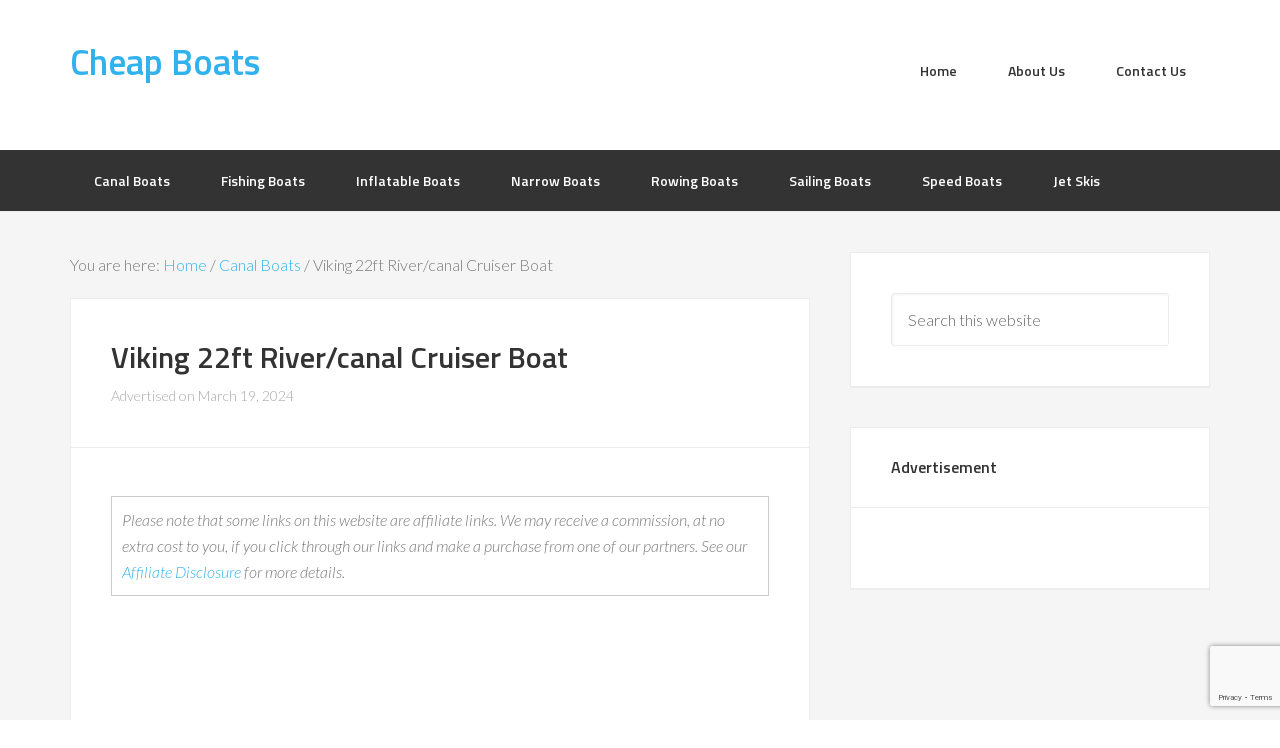

--- FILE ---
content_type: text/html; charset=utf-8
request_url: https://www.google.com/recaptcha/api2/anchor?ar=1&k=6LdTWs8UAAAAAEtFEXYnHCRrDAbXNTvxKhWncM3P&co=aHR0cHM6Ly93d3cuY2hlYXBib2F0cy5vcmcudWs6NDQz&hl=en&v=PoyoqOPhxBO7pBk68S4YbpHZ&size=invisible&anchor-ms=20000&execute-ms=30000&cb=c2eduqqoop7w
body_size: 48943
content:
<!DOCTYPE HTML><html dir="ltr" lang="en"><head><meta http-equiv="Content-Type" content="text/html; charset=UTF-8">
<meta http-equiv="X-UA-Compatible" content="IE=edge">
<title>reCAPTCHA</title>
<style type="text/css">
/* cyrillic-ext */
@font-face {
  font-family: 'Roboto';
  font-style: normal;
  font-weight: 400;
  font-stretch: 100%;
  src: url(//fonts.gstatic.com/s/roboto/v48/KFO7CnqEu92Fr1ME7kSn66aGLdTylUAMa3GUBHMdazTgWw.woff2) format('woff2');
  unicode-range: U+0460-052F, U+1C80-1C8A, U+20B4, U+2DE0-2DFF, U+A640-A69F, U+FE2E-FE2F;
}
/* cyrillic */
@font-face {
  font-family: 'Roboto';
  font-style: normal;
  font-weight: 400;
  font-stretch: 100%;
  src: url(//fonts.gstatic.com/s/roboto/v48/KFO7CnqEu92Fr1ME7kSn66aGLdTylUAMa3iUBHMdazTgWw.woff2) format('woff2');
  unicode-range: U+0301, U+0400-045F, U+0490-0491, U+04B0-04B1, U+2116;
}
/* greek-ext */
@font-face {
  font-family: 'Roboto';
  font-style: normal;
  font-weight: 400;
  font-stretch: 100%;
  src: url(//fonts.gstatic.com/s/roboto/v48/KFO7CnqEu92Fr1ME7kSn66aGLdTylUAMa3CUBHMdazTgWw.woff2) format('woff2');
  unicode-range: U+1F00-1FFF;
}
/* greek */
@font-face {
  font-family: 'Roboto';
  font-style: normal;
  font-weight: 400;
  font-stretch: 100%;
  src: url(//fonts.gstatic.com/s/roboto/v48/KFO7CnqEu92Fr1ME7kSn66aGLdTylUAMa3-UBHMdazTgWw.woff2) format('woff2');
  unicode-range: U+0370-0377, U+037A-037F, U+0384-038A, U+038C, U+038E-03A1, U+03A3-03FF;
}
/* math */
@font-face {
  font-family: 'Roboto';
  font-style: normal;
  font-weight: 400;
  font-stretch: 100%;
  src: url(//fonts.gstatic.com/s/roboto/v48/KFO7CnqEu92Fr1ME7kSn66aGLdTylUAMawCUBHMdazTgWw.woff2) format('woff2');
  unicode-range: U+0302-0303, U+0305, U+0307-0308, U+0310, U+0312, U+0315, U+031A, U+0326-0327, U+032C, U+032F-0330, U+0332-0333, U+0338, U+033A, U+0346, U+034D, U+0391-03A1, U+03A3-03A9, U+03B1-03C9, U+03D1, U+03D5-03D6, U+03F0-03F1, U+03F4-03F5, U+2016-2017, U+2034-2038, U+203C, U+2040, U+2043, U+2047, U+2050, U+2057, U+205F, U+2070-2071, U+2074-208E, U+2090-209C, U+20D0-20DC, U+20E1, U+20E5-20EF, U+2100-2112, U+2114-2115, U+2117-2121, U+2123-214F, U+2190, U+2192, U+2194-21AE, U+21B0-21E5, U+21F1-21F2, U+21F4-2211, U+2213-2214, U+2216-22FF, U+2308-230B, U+2310, U+2319, U+231C-2321, U+2336-237A, U+237C, U+2395, U+239B-23B7, U+23D0, U+23DC-23E1, U+2474-2475, U+25AF, U+25B3, U+25B7, U+25BD, U+25C1, U+25CA, U+25CC, U+25FB, U+266D-266F, U+27C0-27FF, U+2900-2AFF, U+2B0E-2B11, U+2B30-2B4C, U+2BFE, U+3030, U+FF5B, U+FF5D, U+1D400-1D7FF, U+1EE00-1EEFF;
}
/* symbols */
@font-face {
  font-family: 'Roboto';
  font-style: normal;
  font-weight: 400;
  font-stretch: 100%;
  src: url(//fonts.gstatic.com/s/roboto/v48/KFO7CnqEu92Fr1ME7kSn66aGLdTylUAMaxKUBHMdazTgWw.woff2) format('woff2');
  unicode-range: U+0001-000C, U+000E-001F, U+007F-009F, U+20DD-20E0, U+20E2-20E4, U+2150-218F, U+2190, U+2192, U+2194-2199, U+21AF, U+21E6-21F0, U+21F3, U+2218-2219, U+2299, U+22C4-22C6, U+2300-243F, U+2440-244A, U+2460-24FF, U+25A0-27BF, U+2800-28FF, U+2921-2922, U+2981, U+29BF, U+29EB, U+2B00-2BFF, U+4DC0-4DFF, U+FFF9-FFFB, U+10140-1018E, U+10190-1019C, U+101A0, U+101D0-101FD, U+102E0-102FB, U+10E60-10E7E, U+1D2C0-1D2D3, U+1D2E0-1D37F, U+1F000-1F0FF, U+1F100-1F1AD, U+1F1E6-1F1FF, U+1F30D-1F30F, U+1F315, U+1F31C, U+1F31E, U+1F320-1F32C, U+1F336, U+1F378, U+1F37D, U+1F382, U+1F393-1F39F, U+1F3A7-1F3A8, U+1F3AC-1F3AF, U+1F3C2, U+1F3C4-1F3C6, U+1F3CA-1F3CE, U+1F3D4-1F3E0, U+1F3ED, U+1F3F1-1F3F3, U+1F3F5-1F3F7, U+1F408, U+1F415, U+1F41F, U+1F426, U+1F43F, U+1F441-1F442, U+1F444, U+1F446-1F449, U+1F44C-1F44E, U+1F453, U+1F46A, U+1F47D, U+1F4A3, U+1F4B0, U+1F4B3, U+1F4B9, U+1F4BB, U+1F4BF, U+1F4C8-1F4CB, U+1F4D6, U+1F4DA, U+1F4DF, U+1F4E3-1F4E6, U+1F4EA-1F4ED, U+1F4F7, U+1F4F9-1F4FB, U+1F4FD-1F4FE, U+1F503, U+1F507-1F50B, U+1F50D, U+1F512-1F513, U+1F53E-1F54A, U+1F54F-1F5FA, U+1F610, U+1F650-1F67F, U+1F687, U+1F68D, U+1F691, U+1F694, U+1F698, U+1F6AD, U+1F6B2, U+1F6B9-1F6BA, U+1F6BC, U+1F6C6-1F6CF, U+1F6D3-1F6D7, U+1F6E0-1F6EA, U+1F6F0-1F6F3, U+1F6F7-1F6FC, U+1F700-1F7FF, U+1F800-1F80B, U+1F810-1F847, U+1F850-1F859, U+1F860-1F887, U+1F890-1F8AD, U+1F8B0-1F8BB, U+1F8C0-1F8C1, U+1F900-1F90B, U+1F93B, U+1F946, U+1F984, U+1F996, U+1F9E9, U+1FA00-1FA6F, U+1FA70-1FA7C, U+1FA80-1FA89, U+1FA8F-1FAC6, U+1FACE-1FADC, U+1FADF-1FAE9, U+1FAF0-1FAF8, U+1FB00-1FBFF;
}
/* vietnamese */
@font-face {
  font-family: 'Roboto';
  font-style: normal;
  font-weight: 400;
  font-stretch: 100%;
  src: url(//fonts.gstatic.com/s/roboto/v48/KFO7CnqEu92Fr1ME7kSn66aGLdTylUAMa3OUBHMdazTgWw.woff2) format('woff2');
  unicode-range: U+0102-0103, U+0110-0111, U+0128-0129, U+0168-0169, U+01A0-01A1, U+01AF-01B0, U+0300-0301, U+0303-0304, U+0308-0309, U+0323, U+0329, U+1EA0-1EF9, U+20AB;
}
/* latin-ext */
@font-face {
  font-family: 'Roboto';
  font-style: normal;
  font-weight: 400;
  font-stretch: 100%;
  src: url(//fonts.gstatic.com/s/roboto/v48/KFO7CnqEu92Fr1ME7kSn66aGLdTylUAMa3KUBHMdazTgWw.woff2) format('woff2');
  unicode-range: U+0100-02BA, U+02BD-02C5, U+02C7-02CC, U+02CE-02D7, U+02DD-02FF, U+0304, U+0308, U+0329, U+1D00-1DBF, U+1E00-1E9F, U+1EF2-1EFF, U+2020, U+20A0-20AB, U+20AD-20C0, U+2113, U+2C60-2C7F, U+A720-A7FF;
}
/* latin */
@font-face {
  font-family: 'Roboto';
  font-style: normal;
  font-weight: 400;
  font-stretch: 100%;
  src: url(//fonts.gstatic.com/s/roboto/v48/KFO7CnqEu92Fr1ME7kSn66aGLdTylUAMa3yUBHMdazQ.woff2) format('woff2');
  unicode-range: U+0000-00FF, U+0131, U+0152-0153, U+02BB-02BC, U+02C6, U+02DA, U+02DC, U+0304, U+0308, U+0329, U+2000-206F, U+20AC, U+2122, U+2191, U+2193, U+2212, U+2215, U+FEFF, U+FFFD;
}
/* cyrillic-ext */
@font-face {
  font-family: 'Roboto';
  font-style: normal;
  font-weight: 500;
  font-stretch: 100%;
  src: url(//fonts.gstatic.com/s/roboto/v48/KFO7CnqEu92Fr1ME7kSn66aGLdTylUAMa3GUBHMdazTgWw.woff2) format('woff2');
  unicode-range: U+0460-052F, U+1C80-1C8A, U+20B4, U+2DE0-2DFF, U+A640-A69F, U+FE2E-FE2F;
}
/* cyrillic */
@font-face {
  font-family: 'Roboto';
  font-style: normal;
  font-weight: 500;
  font-stretch: 100%;
  src: url(//fonts.gstatic.com/s/roboto/v48/KFO7CnqEu92Fr1ME7kSn66aGLdTylUAMa3iUBHMdazTgWw.woff2) format('woff2');
  unicode-range: U+0301, U+0400-045F, U+0490-0491, U+04B0-04B1, U+2116;
}
/* greek-ext */
@font-face {
  font-family: 'Roboto';
  font-style: normal;
  font-weight: 500;
  font-stretch: 100%;
  src: url(//fonts.gstatic.com/s/roboto/v48/KFO7CnqEu92Fr1ME7kSn66aGLdTylUAMa3CUBHMdazTgWw.woff2) format('woff2');
  unicode-range: U+1F00-1FFF;
}
/* greek */
@font-face {
  font-family: 'Roboto';
  font-style: normal;
  font-weight: 500;
  font-stretch: 100%;
  src: url(//fonts.gstatic.com/s/roboto/v48/KFO7CnqEu92Fr1ME7kSn66aGLdTylUAMa3-UBHMdazTgWw.woff2) format('woff2');
  unicode-range: U+0370-0377, U+037A-037F, U+0384-038A, U+038C, U+038E-03A1, U+03A3-03FF;
}
/* math */
@font-face {
  font-family: 'Roboto';
  font-style: normal;
  font-weight: 500;
  font-stretch: 100%;
  src: url(//fonts.gstatic.com/s/roboto/v48/KFO7CnqEu92Fr1ME7kSn66aGLdTylUAMawCUBHMdazTgWw.woff2) format('woff2');
  unicode-range: U+0302-0303, U+0305, U+0307-0308, U+0310, U+0312, U+0315, U+031A, U+0326-0327, U+032C, U+032F-0330, U+0332-0333, U+0338, U+033A, U+0346, U+034D, U+0391-03A1, U+03A3-03A9, U+03B1-03C9, U+03D1, U+03D5-03D6, U+03F0-03F1, U+03F4-03F5, U+2016-2017, U+2034-2038, U+203C, U+2040, U+2043, U+2047, U+2050, U+2057, U+205F, U+2070-2071, U+2074-208E, U+2090-209C, U+20D0-20DC, U+20E1, U+20E5-20EF, U+2100-2112, U+2114-2115, U+2117-2121, U+2123-214F, U+2190, U+2192, U+2194-21AE, U+21B0-21E5, U+21F1-21F2, U+21F4-2211, U+2213-2214, U+2216-22FF, U+2308-230B, U+2310, U+2319, U+231C-2321, U+2336-237A, U+237C, U+2395, U+239B-23B7, U+23D0, U+23DC-23E1, U+2474-2475, U+25AF, U+25B3, U+25B7, U+25BD, U+25C1, U+25CA, U+25CC, U+25FB, U+266D-266F, U+27C0-27FF, U+2900-2AFF, U+2B0E-2B11, U+2B30-2B4C, U+2BFE, U+3030, U+FF5B, U+FF5D, U+1D400-1D7FF, U+1EE00-1EEFF;
}
/* symbols */
@font-face {
  font-family: 'Roboto';
  font-style: normal;
  font-weight: 500;
  font-stretch: 100%;
  src: url(//fonts.gstatic.com/s/roboto/v48/KFO7CnqEu92Fr1ME7kSn66aGLdTylUAMaxKUBHMdazTgWw.woff2) format('woff2');
  unicode-range: U+0001-000C, U+000E-001F, U+007F-009F, U+20DD-20E0, U+20E2-20E4, U+2150-218F, U+2190, U+2192, U+2194-2199, U+21AF, U+21E6-21F0, U+21F3, U+2218-2219, U+2299, U+22C4-22C6, U+2300-243F, U+2440-244A, U+2460-24FF, U+25A0-27BF, U+2800-28FF, U+2921-2922, U+2981, U+29BF, U+29EB, U+2B00-2BFF, U+4DC0-4DFF, U+FFF9-FFFB, U+10140-1018E, U+10190-1019C, U+101A0, U+101D0-101FD, U+102E0-102FB, U+10E60-10E7E, U+1D2C0-1D2D3, U+1D2E0-1D37F, U+1F000-1F0FF, U+1F100-1F1AD, U+1F1E6-1F1FF, U+1F30D-1F30F, U+1F315, U+1F31C, U+1F31E, U+1F320-1F32C, U+1F336, U+1F378, U+1F37D, U+1F382, U+1F393-1F39F, U+1F3A7-1F3A8, U+1F3AC-1F3AF, U+1F3C2, U+1F3C4-1F3C6, U+1F3CA-1F3CE, U+1F3D4-1F3E0, U+1F3ED, U+1F3F1-1F3F3, U+1F3F5-1F3F7, U+1F408, U+1F415, U+1F41F, U+1F426, U+1F43F, U+1F441-1F442, U+1F444, U+1F446-1F449, U+1F44C-1F44E, U+1F453, U+1F46A, U+1F47D, U+1F4A3, U+1F4B0, U+1F4B3, U+1F4B9, U+1F4BB, U+1F4BF, U+1F4C8-1F4CB, U+1F4D6, U+1F4DA, U+1F4DF, U+1F4E3-1F4E6, U+1F4EA-1F4ED, U+1F4F7, U+1F4F9-1F4FB, U+1F4FD-1F4FE, U+1F503, U+1F507-1F50B, U+1F50D, U+1F512-1F513, U+1F53E-1F54A, U+1F54F-1F5FA, U+1F610, U+1F650-1F67F, U+1F687, U+1F68D, U+1F691, U+1F694, U+1F698, U+1F6AD, U+1F6B2, U+1F6B9-1F6BA, U+1F6BC, U+1F6C6-1F6CF, U+1F6D3-1F6D7, U+1F6E0-1F6EA, U+1F6F0-1F6F3, U+1F6F7-1F6FC, U+1F700-1F7FF, U+1F800-1F80B, U+1F810-1F847, U+1F850-1F859, U+1F860-1F887, U+1F890-1F8AD, U+1F8B0-1F8BB, U+1F8C0-1F8C1, U+1F900-1F90B, U+1F93B, U+1F946, U+1F984, U+1F996, U+1F9E9, U+1FA00-1FA6F, U+1FA70-1FA7C, U+1FA80-1FA89, U+1FA8F-1FAC6, U+1FACE-1FADC, U+1FADF-1FAE9, U+1FAF0-1FAF8, U+1FB00-1FBFF;
}
/* vietnamese */
@font-face {
  font-family: 'Roboto';
  font-style: normal;
  font-weight: 500;
  font-stretch: 100%;
  src: url(//fonts.gstatic.com/s/roboto/v48/KFO7CnqEu92Fr1ME7kSn66aGLdTylUAMa3OUBHMdazTgWw.woff2) format('woff2');
  unicode-range: U+0102-0103, U+0110-0111, U+0128-0129, U+0168-0169, U+01A0-01A1, U+01AF-01B0, U+0300-0301, U+0303-0304, U+0308-0309, U+0323, U+0329, U+1EA0-1EF9, U+20AB;
}
/* latin-ext */
@font-face {
  font-family: 'Roboto';
  font-style: normal;
  font-weight: 500;
  font-stretch: 100%;
  src: url(//fonts.gstatic.com/s/roboto/v48/KFO7CnqEu92Fr1ME7kSn66aGLdTylUAMa3KUBHMdazTgWw.woff2) format('woff2');
  unicode-range: U+0100-02BA, U+02BD-02C5, U+02C7-02CC, U+02CE-02D7, U+02DD-02FF, U+0304, U+0308, U+0329, U+1D00-1DBF, U+1E00-1E9F, U+1EF2-1EFF, U+2020, U+20A0-20AB, U+20AD-20C0, U+2113, U+2C60-2C7F, U+A720-A7FF;
}
/* latin */
@font-face {
  font-family: 'Roboto';
  font-style: normal;
  font-weight: 500;
  font-stretch: 100%;
  src: url(//fonts.gstatic.com/s/roboto/v48/KFO7CnqEu92Fr1ME7kSn66aGLdTylUAMa3yUBHMdazQ.woff2) format('woff2');
  unicode-range: U+0000-00FF, U+0131, U+0152-0153, U+02BB-02BC, U+02C6, U+02DA, U+02DC, U+0304, U+0308, U+0329, U+2000-206F, U+20AC, U+2122, U+2191, U+2193, U+2212, U+2215, U+FEFF, U+FFFD;
}
/* cyrillic-ext */
@font-face {
  font-family: 'Roboto';
  font-style: normal;
  font-weight: 900;
  font-stretch: 100%;
  src: url(//fonts.gstatic.com/s/roboto/v48/KFO7CnqEu92Fr1ME7kSn66aGLdTylUAMa3GUBHMdazTgWw.woff2) format('woff2');
  unicode-range: U+0460-052F, U+1C80-1C8A, U+20B4, U+2DE0-2DFF, U+A640-A69F, U+FE2E-FE2F;
}
/* cyrillic */
@font-face {
  font-family: 'Roboto';
  font-style: normal;
  font-weight: 900;
  font-stretch: 100%;
  src: url(//fonts.gstatic.com/s/roboto/v48/KFO7CnqEu92Fr1ME7kSn66aGLdTylUAMa3iUBHMdazTgWw.woff2) format('woff2');
  unicode-range: U+0301, U+0400-045F, U+0490-0491, U+04B0-04B1, U+2116;
}
/* greek-ext */
@font-face {
  font-family: 'Roboto';
  font-style: normal;
  font-weight: 900;
  font-stretch: 100%;
  src: url(//fonts.gstatic.com/s/roboto/v48/KFO7CnqEu92Fr1ME7kSn66aGLdTylUAMa3CUBHMdazTgWw.woff2) format('woff2');
  unicode-range: U+1F00-1FFF;
}
/* greek */
@font-face {
  font-family: 'Roboto';
  font-style: normal;
  font-weight: 900;
  font-stretch: 100%;
  src: url(//fonts.gstatic.com/s/roboto/v48/KFO7CnqEu92Fr1ME7kSn66aGLdTylUAMa3-UBHMdazTgWw.woff2) format('woff2');
  unicode-range: U+0370-0377, U+037A-037F, U+0384-038A, U+038C, U+038E-03A1, U+03A3-03FF;
}
/* math */
@font-face {
  font-family: 'Roboto';
  font-style: normal;
  font-weight: 900;
  font-stretch: 100%;
  src: url(//fonts.gstatic.com/s/roboto/v48/KFO7CnqEu92Fr1ME7kSn66aGLdTylUAMawCUBHMdazTgWw.woff2) format('woff2');
  unicode-range: U+0302-0303, U+0305, U+0307-0308, U+0310, U+0312, U+0315, U+031A, U+0326-0327, U+032C, U+032F-0330, U+0332-0333, U+0338, U+033A, U+0346, U+034D, U+0391-03A1, U+03A3-03A9, U+03B1-03C9, U+03D1, U+03D5-03D6, U+03F0-03F1, U+03F4-03F5, U+2016-2017, U+2034-2038, U+203C, U+2040, U+2043, U+2047, U+2050, U+2057, U+205F, U+2070-2071, U+2074-208E, U+2090-209C, U+20D0-20DC, U+20E1, U+20E5-20EF, U+2100-2112, U+2114-2115, U+2117-2121, U+2123-214F, U+2190, U+2192, U+2194-21AE, U+21B0-21E5, U+21F1-21F2, U+21F4-2211, U+2213-2214, U+2216-22FF, U+2308-230B, U+2310, U+2319, U+231C-2321, U+2336-237A, U+237C, U+2395, U+239B-23B7, U+23D0, U+23DC-23E1, U+2474-2475, U+25AF, U+25B3, U+25B7, U+25BD, U+25C1, U+25CA, U+25CC, U+25FB, U+266D-266F, U+27C0-27FF, U+2900-2AFF, U+2B0E-2B11, U+2B30-2B4C, U+2BFE, U+3030, U+FF5B, U+FF5D, U+1D400-1D7FF, U+1EE00-1EEFF;
}
/* symbols */
@font-face {
  font-family: 'Roboto';
  font-style: normal;
  font-weight: 900;
  font-stretch: 100%;
  src: url(//fonts.gstatic.com/s/roboto/v48/KFO7CnqEu92Fr1ME7kSn66aGLdTylUAMaxKUBHMdazTgWw.woff2) format('woff2');
  unicode-range: U+0001-000C, U+000E-001F, U+007F-009F, U+20DD-20E0, U+20E2-20E4, U+2150-218F, U+2190, U+2192, U+2194-2199, U+21AF, U+21E6-21F0, U+21F3, U+2218-2219, U+2299, U+22C4-22C6, U+2300-243F, U+2440-244A, U+2460-24FF, U+25A0-27BF, U+2800-28FF, U+2921-2922, U+2981, U+29BF, U+29EB, U+2B00-2BFF, U+4DC0-4DFF, U+FFF9-FFFB, U+10140-1018E, U+10190-1019C, U+101A0, U+101D0-101FD, U+102E0-102FB, U+10E60-10E7E, U+1D2C0-1D2D3, U+1D2E0-1D37F, U+1F000-1F0FF, U+1F100-1F1AD, U+1F1E6-1F1FF, U+1F30D-1F30F, U+1F315, U+1F31C, U+1F31E, U+1F320-1F32C, U+1F336, U+1F378, U+1F37D, U+1F382, U+1F393-1F39F, U+1F3A7-1F3A8, U+1F3AC-1F3AF, U+1F3C2, U+1F3C4-1F3C6, U+1F3CA-1F3CE, U+1F3D4-1F3E0, U+1F3ED, U+1F3F1-1F3F3, U+1F3F5-1F3F7, U+1F408, U+1F415, U+1F41F, U+1F426, U+1F43F, U+1F441-1F442, U+1F444, U+1F446-1F449, U+1F44C-1F44E, U+1F453, U+1F46A, U+1F47D, U+1F4A3, U+1F4B0, U+1F4B3, U+1F4B9, U+1F4BB, U+1F4BF, U+1F4C8-1F4CB, U+1F4D6, U+1F4DA, U+1F4DF, U+1F4E3-1F4E6, U+1F4EA-1F4ED, U+1F4F7, U+1F4F9-1F4FB, U+1F4FD-1F4FE, U+1F503, U+1F507-1F50B, U+1F50D, U+1F512-1F513, U+1F53E-1F54A, U+1F54F-1F5FA, U+1F610, U+1F650-1F67F, U+1F687, U+1F68D, U+1F691, U+1F694, U+1F698, U+1F6AD, U+1F6B2, U+1F6B9-1F6BA, U+1F6BC, U+1F6C6-1F6CF, U+1F6D3-1F6D7, U+1F6E0-1F6EA, U+1F6F0-1F6F3, U+1F6F7-1F6FC, U+1F700-1F7FF, U+1F800-1F80B, U+1F810-1F847, U+1F850-1F859, U+1F860-1F887, U+1F890-1F8AD, U+1F8B0-1F8BB, U+1F8C0-1F8C1, U+1F900-1F90B, U+1F93B, U+1F946, U+1F984, U+1F996, U+1F9E9, U+1FA00-1FA6F, U+1FA70-1FA7C, U+1FA80-1FA89, U+1FA8F-1FAC6, U+1FACE-1FADC, U+1FADF-1FAE9, U+1FAF0-1FAF8, U+1FB00-1FBFF;
}
/* vietnamese */
@font-face {
  font-family: 'Roboto';
  font-style: normal;
  font-weight: 900;
  font-stretch: 100%;
  src: url(//fonts.gstatic.com/s/roboto/v48/KFO7CnqEu92Fr1ME7kSn66aGLdTylUAMa3OUBHMdazTgWw.woff2) format('woff2');
  unicode-range: U+0102-0103, U+0110-0111, U+0128-0129, U+0168-0169, U+01A0-01A1, U+01AF-01B0, U+0300-0301, U+0303-0304, U+0308-0309, U+0323, U+0329, U+1EA0-1EF9, U+20AB;
}
/* latin-ext */
@font-face {
  font-family: 'Roboto';
  font-style: normal;
  font-weight: 900;
  font-stretch: 100%;
  src: url(//fonts.gstatic.com/s/roboto/v48/KFO7CnqEu92Fr1ME7kSn66aGLdTylUAMa3KUBHMdazTgWw.woff2) format('woff2');
  unicode-range: U+0100-02BA, U+02BD-02C5, U+02C7-02CC, U+02CE-02D7, U+02DD-02FF, U+0304, U+0308, U+0329, U+1D00-1DBF, U+1E00-1E9F, U+1EF2-1EFF, U+2020, U+20A0-20AB, U+20AD-20C0, U+2113, U+2C60-2C7F, U+A720-A7FF;
}
/* latin */
@font-face {
  font-family: 'Roboto';
  font-style: normal;
  font-weight: 900;
  font-stretch: 100%;
  src: url(//fonts.gstatic.com/s/roboto/v48/KFO7CnqEu92Fr1ME7kSn66aGLdTylUAMa3yUBHMdazQ.woff2) format('woff2');
  unicode-range: U+0000-00FF, U+0131, U+0152-0153, U+02BB-02BC, U+02C6, U+02DA, U+02DC, U+0304, U+0308, U+0329, U+2000-206F, U+20AC, U+2122, U+2191, U+2193, U+2212, U+2215, U+FEFF, U+FFFD;
}

</style>
<link rel="stylesheet" type="text/css" href="https://www.gstatic.com/recaptcha/releases/PoyoqOPhxBO7pBk68S4YbpHZ/styles__ltr.css">
<script nonce="HqYWPHZvyWfvtzNhA2crkw" type="text/javascript">window['__recaptcha_api'] = 'https://www.google.com/recaptcha/api2/';</script>
<script type="text/javascript" src="https://www.gstatic.com/recaptcha/releases/PoyoqOPhxBO7pBk68S4YbpHZ/recaptcha__en.js" nonce="HqYWPHZvyWfvtzNhA2crkw">
      
    </script></head>
<body><div id="rc-anchor-alert" class="rc-anchor-alert"></div>
<input type="hidden" id="recaptcha-token" value="[base64]">
<script type="text/javascript" nonce="HqYWPHZvyWfvtzNhA2crkw">
      recaptcha.anchor.Main.init("[\x22ainput\x22,[\x22bgdata\x22,\x22\x22,\[base64]/[base64]/MjU1Ong/[base64]/[base64]/[base64]/[base64]/[base64]/[base64]/[base64]/[base64]/[base64]/[base64]/[base64]/[base64]/[base64]/[base64]/[base64]\\u003d\x22,\[base64]\\u003d\x22,\x22w4/ChhXDuFIXMsO/wr15VsO/w7XDksKpwqtoAX0DwqjClMOWbj5mVjHCthQfY8OgYcKcKVJ5w7rDswjDucK4fcOaYMKnNcOwWsKMJ8OVwq1JwpxeGgDDgA0zKGnDsRHDvgE2wo8uASZtRTU/DxfCvsKgQMOPCsKvw4zDoS/CribDrMOKwqDDl2xEw4PCq8O7w4QKJMKeZsOFwo/CoDzCph7DhD80dMK1YGTDpw5/JsKiw6kSw5dIecK6Uwggw5rClgF1byc3w4PDhsK+Hy/ChsOawrzDi8OMw7U3G1ZDwoLCvMKyw6ZeP8KDw5DDk8KEJ8KCw5jCocK2wo/[base64]/CpcKXU8ODb8OtDcOQKjkpwqIHw7VxB8OBwosfXBvDjMKKFMKOaSrCv8O8wpzDqgrCrcK4w54Dwoo0wqACw4bCsxE7PsKpTm1iDsKcw6xqESgFwoPCiynCsyVBw4PDsFfDvW/CqFNVw4ERwrzDs1RvNm7Dm0fCgcK5w5VLw6NlP8K0w5TDl1jDlcONwo9/[base64]/CrMKdP1gJwonCp8KCGsKKd8KqwpbCssOaw4pnWWswf8OIRRtJBUQjw5vCisKreGxpVnN1IcK9wpxpw6l8w5YAwpw/w6PClXoqBcOrw7QdVMOfwq/DmAI+w5XDl3jCi8Kmd0rCi8OAVTg+w5Ruw51fw4paV8KQRcOnK2HCr8O5H8KaZTIVacORwrY5w49bL8OsWUApwpXColYyCcKRLEvDmmzDsMKdw7nCqHldbMKXH8K9KCrDrcOSPSzCr8ObX1LCn8KNSUDDosKcKz7CvBfDlyDCjQvDnVPDvCEhwoXCssO/RcKyw5AjwoRuwrLCvMKBLWtJIRxZwoPDhMKMw4YcwobCiEjCgBEOAlrCisK4ZADDt8KeBlzDu8Kma0vDkQnDtMOWBSnClxnDpMKOwodufMOyPE9pw7NdwovCjcKWw6Z2Czgmw6HDrsKmCcOVwprDpsOmw7t3wr8vLRR3Mh/[base64]/Di8OmwrpswpjDhcKDw5ktesO6wpvDtmIRScKHMsOYHxgLw5J0bRPDo8KnWsKTw7U9esKORkrDt2LCgMKUwqzCp8KZwpd7OMKcAMO6wqTDnsKEw6x/w6vDkCDCncKUwokUYA5hGTgowqfCpcK3W8OYQMKOCy3CuwLCg8Kgw50mwpYrJMO0eztBw7vCosKuZXBlXxvCp8KtR2fDk0ZlcsO+PsKFIw4kwrLDtsO3woHDkgFTccOWw7fCrMKqw70Cwo9iw4tgwrzCkcOLQMO9FMKrw4kgwrYENcOgAkAWw7rCjTYlw7jChRw/w6/DlwjClQYzw5jClsOTwrtJJy/DssOjwpoCc8KEf8K7w7QnA8OoClAtWnvDjcKCXsO+OMOVKSMdXsOXBsKsdBtNGhXDhsOSwoFYTsOPakYVMWlFwrzCjcObbVPDqx/Dg37DtA3ChMKDwrFlBcOnwpfCigzCscOvUQTDnFEUcC9MUcKBMMK8QDLDgCdFwqoZCzLDvsKiw5bClsOHIgEfw6rDiExVSybCp8K/w63CusOEw5rDgMKMw7HDhMOzwoRRbTPChsKUNyUxC8O+wpAHw5DDl8OLw5LDhlTDhsKMwrfCv8KnwrE5ZcOHA2DDjsOtXsKEXsOUw5DDpAtHwql8wptueMK/B1XDocONw73CslfCocOMwrbCsMK0QRwFwpbCo8KZwpjDsXpXw4hAbMOMw4IoLMOzwqZdwr0JcycHTXDCjS5RZ1RTwrxFwr/DocOzwqbDmRJHwrhtwrsfFlQ1wqrDuMOxWMO3ecKcc8KIWlcHwqxSw6bDkH/DtQ3CrC8cFsKbwqxdFMOGwqZaw73DhAvDhFkewqjDucKMw5fCgMO+EsOXw4jDqsK/[base64]/wqHDhkPCqMOEcG/DiMKpWMOjZcKlwqrDssKmDGAzw7LDji51M8K0wpwiQgDDpzUuw4BJEEJCw5bCkkNiwoXDucOiQMKpwo3CoiTDj2kLw6bDohpwbQRVN0/DqhdZMcO+VSnDscO0wqZ4bAtswps6wow/IG7Ch8O5eWpMOk8RwqfCpsOaKAbClH7DtGMSYsOYdsKYwr0IwozCscOxw7zDiMO6w6s4O8K0wp9wGMKow4fCkm/CvMO7wrzCmlNsw6PCr1/CnxLCr8OqcR/DlGBhw5XCpgBhw7LCocKLwoXDnjPChMKLwpZgwrDCmF7Cu8OrcCEjw5DCky/Dr8KlJsKFZ8OpahnDqnoyfsK2KMODPjzChMOBw7dQDF/DmmQoGsKfw7fDr8OEBMOiFcK/AMOrw4/DvBDDnE3CpcOwacKkwopjwobDnhQ7LU7DvjbDpFBKUnRewoTDiH7CrMOgaxfCpMKrfsK3ecKOTzzCp8KKwrTDj8KoJSHCtErDmlc4w7vCoMKDw4LCksKewrJSTlvCtcKSwpYua8OUw5DCkgbDvMO9w4fDh3IqFMKKwp9tH8O7wq/Cs398K1DDplAfw7LDmsOGwpZbADnCjiRQw4LClU4pJxHDuEZjScOpw7pjF8OzMCF3w4vDqcO1w5PDrMK7w5zCuCnCisO/wozCqRHDosKkwr3DncKewrRpSwnDoMOSwqLCl8OXHTkCK1bDlMOrw5oSXcOAX8OYwqtNZcKJwoA/[base64]/DqsKmVAXDtcKwwpvDs8Olw77Do8OYcsO3JkDDscOJDsK+wq4VRwLDkcOYwps5J8KGwobDmR4Xb8OIQcKWwrLCgsKVOSHCjMKoNsO8w7PDtijCugbCocKLCl1HwpvCp8KMfScKwpw2w6sPTcKYwrBUaMKtwqzDrjTCtB08BcKfwr/Clzxxw43Ciw1GwpBrw4Aww5QjEBjDvyHCgEjDvcOvYMKmM8KkwpzCncO0wqxpwoLDo8KFSsO1w4ZTwoQNcTdPER06woTCmMKdAwXDncK7V8K1LMK/BXPCscK1wpzDrUxqTn7DlcKUWsKPw5AEQ23DrVhyw4LDmy7CgCLDnsO+QsKTRwfDuWbCmgDDisOcw5HCsMOHwpnDiB42woLCsMKZC8Osw7R9UsKQWcKsw4s/[base64]/[base64]/CoHlEKsKoWwfCisODwovDlsOKby1bCcKAbXPCmzcVw7vDgsK+EcOxwo/DnCvDpU/DknHDgl3CrMO4w7vCpsKmwoYBwojDsWPDscKgPjh5w7U6wqzDu8KzwrjCtsOkwpB6wrfCqsKkNWLCn2fCs3kgCcO/[base64]/Dv2nDrMKXU1fCgQlNQcOYwqjCk23CpsKpw6xeB0DCmMO8w5nDg14Gw5DDjHLDpsO7w4zCji7DtVTDvMK4wowvHcOkQ8Orw55wGlbDgGR1N8O2wrhwwr/DgX7CiHPCpcOcw4TDkxPCgsKNw7nDgcOTY3lHC8KswpjCm8O2S2zDvlLCpcOTez7Cr8KzesODwqPDslfDisOywqrClxV8w6Ijw5jCjMO4wp/CgEd4LzzDtVjDhcKqecKRNjoeZgZqL8OvwpFqw6bChV0hwpQIw4Vib3p7w6NzPg3Ckz/[base64]/DqMKIw7fDr2J4wrRUw5fDp0rDq8O6wp8HfMOvOBDCs0QrXHDDhMOWDMKjw619Wk/CrTFJT8Ovw4jDv8OZwq7CpcOEwobClMOodRnClsKGW8KEwoTCsQt5EcOWw67CjcKFwobDoU3CkcO6TzNAdcKbJsKKdAhUUsOaGQDCi8KeLAQrw6YHd3Z4wprCgcO1w4DDsMKfZDFbwrcqwrYkw6nDvQQHwqUtwp/Cj8O+X8Knw7rCsH3ClMKDMz8EYsKVw7vDmHwEQQbDnHPDlR5UwpvDuMK7eVbDnjQrKsOawpjDrQvDv8OFwp5PwodHMlgEPGIUw7bDnsKJw6IFND/DkjnDgMK0w7fDji3DsMO+GiPDlsKXIMKCTcKuwq3CpwvCtMKYw4HCtA7DgsOQw5jDvsOew79Qw5MDYsOsRyvCoMOGwofDkFPDo8OPw4PConoHAMO8wq/[base64]/w7wLwrLDo3/CpMO1wpQTe8OvfxzDisOlYR8Pwo0aQUvDqsKtw7DDusO+woMuU8KWHQslw70Pwp5mw7rDnXsJEcODw5LDtsODw6HCgMKLwqPDgC01wqjCrcOxw7VyC8KUwodRw7/Dol3Cs8Kjwo7CjFcJw79fwoHClxTDssKIw7lqXsOSwpnDtsKnVzHCjydtwp/ClkBbfcKQwrw0RhbDssK+WGfCssOJaMKTR8OyBMOtAnDDscK/wqDCoMKVw4DCqQxBw7RAw7kTwoAfFMKBw6QMf0LDl8O5dG7DvkF7JAcmfQrDp8KRw4PCucO0wpfCn1fDmDB8PjbCtVd1F8OJw63DksOCwpvDvsOyH8OTeCnDmcK7w5MHw4lsCcO/SMO3csKrwqBNDw9SSMKtVcOxwq3ChWhLPVvDmsOFJjB/[base64]/DmcO1BWnChkIXFmnCq8OLwrsrw6LCuiTDksOvw6/Co8OaJXoTwphCw6MCD8OiR8Kew5bCucObwpfCm8O6w4gmeGXCjllZd3VUw7Qne8Klw6QIw7MIwq3Co8KiQsOZWzTCunHCn1vCrcO0ZEQhw5HCt8ONRkbDvUFAwpXCrcKow5zCs08Nwp4aXUvDusOIw4R4wpt+w5kiwoLCpWjDk8OrQ3vDlWoVRwDDlcKlw5/[base64]/QsO4wp/ClcOdw7t/w6DCoMOLw6nDqMOdS2rCoCHDmU0NNCghNGXCkMKWZ8KCV8KsNMOOCcOnXMO0DsOTw57DmwIpa8OFb2MdwqLCmhvCrMO1wprClATDiAwMw6k5wpLCmkdawrvCvsK1wpXCsW/Dk1bDujvClGUFw7HCgGwUKcKgWSPCl8K3KMK5wqzCk28cBsKAGmjDuDjCmxxlw4lqw5/DsnnDhGDCrF/[base64]/[base64]/TcKcw45jGj7Dry7CtMOCMcKpM8OgwoPDlAVYU8OyTcOqwo5gw4N2w4Nkw7VZBcKYUm3Chl9Pw444JmE4KGXChMKQwrYwd8Onw4bDlMOUwo55aiRjbsOsw7FjwoVVORwDQV3DhMK2MVzDkcOJw6wuIy/Dg8KVwqjCvW3DlR7DlsKGRm/DiQARPE/DrMOgwqLDkcKuZ8OdFkFzw6QQw6LCgMOzw5TDvjEETX5qJDJKw55Sw5Y/w48oRcKLwpd+wo4pwoTCg8KDH8KBCBBvXzbDk8Oyw4kmAcKMwrhwecK6wqZuXcObEsOvesO7AcKawobDgSLDgsK9WX58T8OLw504woPCh0kwY8KwwrwYFyTCmwMJY0ckV2DCisKew7rCkSDCo8KTw4lCw4MOwogAFcO9woksw7s1w6/DvUR4AMOxwrssw5c7w6vDtk82MXPCu8OqTjM+w7rClcO8wq/CvErDrcKYFGAIPU9ywqEjwoXCuhbCkGhpw6xtTWvCvsKTbcOjYsKkwqHDisONwoHCgFzChGEQw4nDg8KUwqUFbMK0MmjChMO7UUXCoTJXw4dtwowvLyHCkFtcw5TCm8KawqBsw78Kw7TCp18yXsKEwrV/woN0woUtRSPCilvDryBjw7rDgsKCw5LCuWMuwpxqOC/Cmw/[base64]/[base64]/Cs8OZw5PDswZwKUTCgcObfMOdwotVHsK0wpzDhMKiwpvCucKiw7/[base64]/[base64]/[base64]/[base64]/WsKGTk1ow7XCmWQsPz0Swp4Hw5bChcOrw5/[base64]/[base64]/Cv8O2wo/CocK1XHMQw4waK8ORwrDCrVIPa8ODB8OMYcOnw4XChMOiwq7DuycUFMOvH8KKG2wPwqTCoMOgBsKraMK9QS8Gw6LCmnE2ACoowq7ChTzDi8Kow4LDuX7CpMOQBR3CoMKENMKQwrXCjnpIbcKHcMO0VsK+JMOlw5fCuHvCp8KMWlkWwrhhJ8OQF38/DsK1acOVw6fDosK0w63CgsOjLsK0Zzpnw4rCtMKaw6hgwpLDnmzCrMOnw4bDtEvCiEnDslISwqLCt1tIwoTDsjTDuDVuwq3CqzTDssOsdU/CpsOPwqh9UMKWNGZrQsKTw69Fw73Cg8Kuw4rCoRYDe8OEwovDrcKvwo5Dw6IhdsK9XGHDgVbCj8K6wq/[base64]/CpzvDhcO5SxPCt8OLfxplwrQewoh+wo1Uwq3Dol41w4XDnznCr8OHJ0/[base64]/JzLChsOSwq3ClQNXw61Ww73DusKGwp/Ci2XCqMKMwoY4wrvDocONPcKZNjFew44ZN8KWV8KzeAtuc8KKwpHCjDHDpmxWwp5hMcKEw6HDq8Ocw7plZMOnw4rDh37Co3FFWWpEw5IiAD7CpsK/wqITKnJ3I3khwrYXwqo4KsOxQipbwrwjw5RiRwnDk8O/[base64]/DgHV1wrM+IAjCuMKzw45gDMKseWplwo4JU8O+wp3Cqn0WwqnCjUXDmsOHw5UwS27DqMOkwo8CaA/CkMOUXcOCYsOVw70zwrQ2cgnCgsOHPMOjZcOwLl/[base64]/LsKzw7xqfsOdwpZFfHoWw7NIwrbCqsO8w6jDscKGbRIocsOowqPCuDnChsOZRMOnwpzDhsORw4jCgHLDlcObwpJ7A8OWI18JY8OFL17Ci2Y5VcO2GMKjwrQ4HsO5woLCkSQvIGkDw70DwqzDvsOhwrnClsK+RSNJEsK9w78pwq/DmFx5XsKNwpvCr8OtBWwHCsOtwppowqXDjMOKJF/CtEXDnMKIw65uw4HDt8KEW8KMMADDrMOmPmbCv8OgwpzCjcKmwo9dw7bCvMKGa8KUSsKNQWLDhMOMWsOqwpYQXipcw5jDtMOIO0URGcOVw4YwwqPCoMO/DMOOw61xw7wiZVdlw4RWw7JANChcw7ABwpPCk8KkwrzCiMOvJHrDqlXDg8OMw5EAwrdVwpgPw64xw7w9wpfDhcO6RcKuYcO1NE43wovChsKzw4bCoMO5wpBMw4fCtcOVZhcIDMK6CcOLREkpw4jDssKtLMOlXg8Rw6bDumvDoG5iAsKGbRt1wp/CjcK1w6jDrkRVwqNawoPDunDClAPCmcOPwoLDjhxDV8KdwpDClQrCvgc2w6FywrzDn8O9UjtGw6g8wobDnMOsw55MK07DjMOYA8OgLcKAMXwGawEXBcOdw79EDC/[base64]/wpINAEXCrsOsDsKBZ8KGQMKDd8O6DMOiw4LCqkVtw7tiYm0HwqtRwroyNEccKMKmAcOLw5jDvMKcNGjCnxZRXhPClRDCjmXDvcK3csK4CnfCmSAeZ8OAwrjCmsOAw4Y1CUJJwqZHYX7CiXBawqhZw7Zmwp/Csn/DpcOgwq/DlnvDg1ZbwpXDgMKXJsOMGmPCo8Kcw7k6wrnCgnUPS8K+AMKywpM+w40mwr1tCsK9RGcgwqDDoMKhw4fCkVDDqsKVwrY7w5AjeHwIwo4PLmdiUcKYw4/[base64]/DgMOjw4/Dkkhkw7fCpzfDogDCuAdhw7wvw7HDrsO/w6nDrcOjTMKww7jDu8OFwrjDvlBeWBnCucKnacOFwqdSZn9tw7tzVFHDjsOlw6XDg8OVNFrCljvDnXTCvcOpwqAcEjzDncOMw5Jow5PDlGIfLcKgwrAXLB/[base64]/cxnCjRLDhMK1EcO8wrJkHC3ClSHCmClZw6TDvV/Ch8OowqZTF3RPGQRsdF1QdsOiwogsZ3XClMOAw7fClcKQwrHCiUrCv8KJw5HDs8KDw7gIMSrDsnFXwpbDmsOSHcK7w6LDqz/CnkUmw5wSw4ZPbcO+wqzDg8OGUClFJDjChxh1wrXCuMKMwqhndVvDgFcowoNcbcOZwrbComkmwrh4ccOcwrImw4czWzsSwpM9PEQZJx3CosOTw7IPw5PCjmpsLMK0R8K5w6RARD7DnjAOwqZ2K8OhwoB/Im3DsMOGwrcmRVAPwpXCk0hrLHIBw6A6dcKkWcO4LmYfbMKxIATDoHTCojUMHA0fd8Okw6TCt29kw71iJk82w6dbPk/CmifCssOiSGNwRsOOXsOBwqYawobCgsKtXExZw4TCpHwvwpxHBMOdajQQQBACccO3w4fDlsK9wrXDicOGw7dcw4dUcEHCp8KVLxHDjCh7wrc4eMK9w6bDjMOYw7bDs8Kvw5Ywwqpcw7HDuMK7AcKawrTDjUpMambCocOQw6p/wooIwrYaw6zChi86HRFhDh9LesOZUsOde8K2w5jCqcONTMKBwopSwrQkw7UmFhbCliQdVzbCgDnCm8K2w5LCgFtIWsOEw4fClMKzRcOyw7DCp055w5zCmk4YwoZBGsK8T27CqmREbMOAOcK/KMKbw58TwpspXsOiw5HCssOzbnrDp8KKw5TCvsKXw75/wosPU18/[base64]/DlHAow6AHw4zDk8KoDU4eGMOkDsKed8OVwpUowqwNIRbCg38sDMOyw58Hwp/DqjDCpALDrTrDpsObwpPClsOhZxEuYsONw67Dt8K4w7rCjcORBDjCulbDmcOWWMKNw4B8wrvDgcOwwqNfw7J9aTUvw5XDj8OJNcOkw6hqwqnDmVvCpxXCvsOmw43DhcO0K8KdwrAewq/Ct8OYwqxWwoPDgAbCvRDDoEYUwqjCpkzCjzgodMKOW8Odw7Rdw5TDlcOuRMKsOFRzdcOEw6fDt8Okwo3DpMKew5DCoMKyNcKATT3CpWbDsMOZw67CkcO6w5LCtsKpDMObw4AsS2huLQLDjcO5LMOVwq1xw74nwr/DksKPwrQHwqrDm8OEB8Ovw7ZUw4BhPsO/VSbChX/DhXxNw5rDvsK4HHrCqlERK2/CmsKPXMOkwqxDw6PDjsOYCA8JCcOpOBpsbcOueyzDpT5Dw73CqWVKwqfCjDHCqTJGwokZwrvCpsOIwqfDhFcTcsOOXMK2ZAdAehHDnxbDjsKPwpzDpz9Nw7PDjcO2KcOFL8OUccKZwq7DhUrCicOKw6dNw4drwr/[base64]/Dv13Diglaw4HDpGLDmGjCpMO3w4bDsiwoUVjDm8OpwoVQwrt9CsKcH2zCksKDwrbDojsOHXvDtcO/w6tvMHTCqMOpw7x6wq/Dv8OhTHt3a8Kjw49twpzDocOjDsKmw5DCkMKzw7Jgcn5QwpzCvTTCrsKFwrbCrcKHLsORwqfCnm9vw4LCg2gdwpXCsXIzwokhwoTDhUcawpoVw6fCssOtVT/CuEDCpiPChgAHw5rDtmbDul7DiWXCvMKvw6XCm0czU8O/[base64]/DgxNXw7h4A3TDpcKQwqTCoTcySsOnRMKxERl8KVnDj8Kcwr/CksKzwrEIwpDDmsOaEgU4wr7DqkXCgsKGwq0QEcK4wrrDv8KEKifDiMKFVkLChjgjwofCvCIew4cUwpo2wowfw4TDmcO4NMKzw7JwbREjRsOGw4xVwrwfejocJw3DkQ7CnmFow4XDuD10S1gzw5Nnw7zDqcO/[base64]/w4TChV9lbDTCmMOQUDgVw6hUQyrCnsObwpDDrk/[base64]/CqU3CnsKXacKIDALDrQQyw5rCmm3Dijwyw491ZjVMRikOw5dsezlYw4jDhUlwMsOfTcKXLBtNEDbDr8OwwogJwoLDs0YnwrnCggBePsKuZcKNQlHCsHXDn8K3HMKEwqzDgMOhD8K6ecKANhx/w65ywqTCkjtBasO1wp8Lwp/Cu8K4FCvCi8Okwp1jb1DCgzxbwobDuUjClMOUDsO4M8OnfMOAGR3Chxw5TMKFQsO7wpjDuxF5EsOLwpR4OCHDosO+wojDhcKtM3F0w5nCmhXDpjUFw6QSwo5ZwpfClCk0w6Mgw7ESw4DDnsKbwqJuFgpEE3AvWnnCumjCk8O3wq5iw6oVC8Odw4lYRT54w7oKw4/DhsKewptpB3/DosK3CcOKY8K6w5PCq8O2BBjDqC0xGMKtYMOcwqzCnXguDxAnE8ODBMKtWMKkwp1xw7DCicKlEX/[base64]/CgF5fw4cXwrjCpAPDoH8pw6PDqVTCtx/Cp8KDw7Iaalogw5F/[base64]/DrMOSw6d/b0rClsOpw7XDnFvDl8O4w7DDtTnCssKfQsOQQTMOKVXDnTLCksOAKMKkGMOCPVRzd3tkw64xwqPCs8K7P8O1LsOaw6Z8R3x1wo5EAj/DiydSZUDDrBHCjsKjwofDjcOxw55fDELDjsOKw4XDsH0FwoUgDcKMw5PDkAHCrzFgZMOsw5ICZnotCcOqDMKUADTDulfChQcyw7/Cg3wiw73DmR8tw4jDixUvaBk2L13CjcKGU095acKBeQQbw5dRITF6Y1B5GWQ5w7HDg8O+woDCtmrCoDcwwog7w6vDuGzDoMKVwrkpGi5PL8O9wpvCn19Rw5/DqMKeTFbDuMO1McOXwrYuwqHDomUOYR4EA0XCvWx7IMOTwqBjw4oywoJkwojCo8Ofw4pYUEwyMcK6w5NTW8Kcf8OPIjPDlGMAw73CtVnDvMK1dHPDmcOWwpnCtHgPwpDCm8K7f8O8wrnDvBFbGjXDp8OWw4bDpsK/ZSITak4vW8Kowq/CpMK5w7zCk3TCoiXDmcKpw4zDtU02EMKZTcODQ0p6VMO9w70cwp8oTWrCosKaSD1kNcK7wrrCvSFgw61OUH4zGEnCs2HCrMKUw4bDtcOiHQfDkcKhw73DhcK6KgRHKlzCjsO3Ml/CsD5Mwpxnw6cCDF3Dg8Kdw6UPKDBUCsO3woNBMMKQwplEEUxTOwDDowcCe8OjwoZhwqzChSTCrsO/wp06EcKcTyUqKVx/wofDmMO2cMKIw6PDumd9e2bCoXkgwpA2w5TCpm9GDAVJwobDuwMsKCMRHMKgG8O9w5Rmw5XDsgHCo1UPwq/CmjMpw7vDmwc4KMKKwp1mw7PCnsOrw7jDtsKkDcOYw7HCgHdcw5dyw7pCHMOca8K4wpQmbsOKwoQgwrdFR8OMw50LGC3DiMOXwpEqwoINTMKnEcOJwrXCksKEYh1haj7CuRrCgnLDk8K4QMOewp7CqMKAKyYZAT/CoAcuJzpjdsKww7ApwowVYEEnAMOmwq8/dcO9wpozYsOIw4IBw53CgzvDuiJYCsOmwqrCtsK6w6bCvcOsw7jDn8Kjw5/CnMKcw5tLw4trK8OPaMKfw5FGw7vCujpXMBEmK8OjKgp1YsOQLCHDrAhkZk8wwq3DhMOjw5jCksKDc8O0UsKZeTpgw7N+wpbCpXc+bcKmWFrDmlbCqcKvfUzCvcKIJMORcVxidsOvfsOaMFzChR9ZwpVuwpUjGcK/w6zCpcKbw5/CvsOlwopawrMgw6fDmWvCkMOFwoPCrwLCvsO1w4gPdcKzESrCj8OXPsK+bMKRw7XCoj7CssK0U8KqHW4Hw4XDm8Khw6gyLsKRw5/Cuz7DsMKqOsKaw5ZUw47CqsKYwozCmSE6w6AQw5bDtcOKH8Kmw5rCi8O9S8KbGFx/w7ppwqtewofDuhHCg8OFGRE4w6jDu8Kkd2Q7w7/CjsKhw7Qkwp3Dj8Oyw4fDhDNOcFDCmC8AwrfDosOSKTDCk8O+TcK1AMOawrXDmFVLwo3CmUF3SxjDi8OMTT12cwp1wrFzw6UwIsKOfMKbXwUGQyjDrcKIeREIwoETw61HE8OMVgc/wpnDpy5GwrjDp2xLw6zDtsKBZSBQc3AEOSlLwoPDpsOOwpBGwr7DuW3DnsKaFsKyBGrDk8KuVMKRwobChjPCs8O+XcKrUEPCmiPCrsOUKDDCkCXDi8OKZsKZKAgNRhwULXPDn8OQw54ywoghGy0+w5HCucK4w7DCqcKuw63ChAMZB8O2Yg/DpCYaw5rCpcKFUsOYwoDDpw/[base64]/DvinDsMOufjV9wp9DD1PCjXk9w5HDmjvDncKufDvCssOYw6cyWsObH8OkfkLCuD0owqbDmQPCrcKTw5jDosKGa2pPwp1zw7ARDcK6A8O7wofCgEpDw5vDh21Xw5LDt3LCph0Jw4EJacO7V8Kvwq4QAg7DsBIcL8KHJUnCncKfw6Zdwpdkw5x9worDgMK1w4/Cmn3DsWxcJMO0VmVQS2PDvkZ/w7zCmjDCgcOlMzoPw74RJWVew7/CgMOGPk/Cn2UWV8OJCMOADsKIRsOXwpRqwpnClCYfEHXDmXbDnHvCnCFqbMKkw5NuX8OVMmRVwpPDgcKZHF5jXcOyCsKgwrTCkQ/[base64]/Cn1HDmcOyBMO5A8OQTFPCpB7CthXDlFNPw7clZMOIZsOXw6/DjXc/FG/CucKDay11w7ktwr0iw6ljW3N3w696KQXDoTHCqVsIwrrDvcORw4F0w5XCsMKnV3gQDMKHKcKgw7wwZcOGw7JgJ0c8w7LCjyQRfMO4dsOkIcOvw54kRcKCw6jCvh0GEz00eMO0X8OKw689bmzDlHd7d8O4wrPDlUTDkht7wpnDuy7Cj8K/w47DvA13eHtRGMO2wrITNcKswpzDs8OgwrvDmgYKw7pYXn5ANsOjw47Cq1oTZsK8wpXDl1VMJD3DjgoaGcOcLcKKFCzDiMO7MMK2wqxFw4fDoD/DgFF6OhobG2rDhMOrQ3XCtMOlCsKrA3VdBMKcw6pkecKVw7J1w4DCnRvCpMKQS3vCuD7DkkTDmcKOw5J7R8KrwrLDssOWE8Ovw5XDs8OgwpRQwpPDm8OLIhESw67DmHE+WRbCiMOnZMOhJSkBX8OONcKzSRoWw78XWx7CgA/DqH3CjcOcH8OcMMOIw7JYJhNMw5sHTMO3TTN7Y2/Cm8Kww4k6F30KwoZAwrvDrAzDpsOnw7rDl007dCYPTH03w6hpwpVxw58AE8O/fcOPI8KpdQ0AdyLDqmYBdMOxHREgwpfCiypmwrDDjHHCtm/ChMOIwrjCusOTG8OJUMKCCXTDsC7CisOtw6jCicKROQLCkMOLTsKgw5vDkz7DsMKwFsK7DVN0YgIgNMKDwrbDqlzCpsOAP8O1w4PCnQHDksOawokbwoIqw703AsKkABnDg8Krw5DCnsODw7I8w7cbLwDCoXo+QsOtw6XCmj/DmsOCUsKhWsKlwoslwr/Dl1jDgnZHQMK0R8OoCVYsB8KyZcOYw4IZL8OYfX3DjsOBw7vDusKPcEvDi2c1ZcKHA0jDlsONw6kCw5tgJwAmR8K+BsKuw6fCvsO8w7rCkMO9w7PDk3rDscKZw7ldBQzCo0/Cu8KaacO1w6LCjFJNw67CvwwMwqTDlW/[base64]/w5rDocKDQ8OqdikxTA7DozBrw6lgwqjCnEzDgBfCmsOVw7zDjDLDocO0ZCHDtVFowqs7ccOmI0XDqn7CiW1FO8OcDx7CjAhxwp7ChzpNw7rCrg7DvFM2woxFUhEnwp0qw7hbXAjDhG98d8Ozw5sLw7XDj8KgAMOwQcKLw5vDmMOoAHVkw4DDh8Kkw6VBw6HCgV/[base64]/DmE9eeVPDu8ODw7NwXSvDikLDpjLDvMKjGcK6dsOTwoNgD8ODZcKKw6V7wqPDlSpPwqoNG8KAwp/DmMOaQsO0eMK0WTTCv8ORa8K1w5Ftw7sOI0Y9UMOpwovCtHvCqT/DnX7Cj8O+wodCw7F2woTDtCFQEm0Iw4h1cGvCtRUkEw/[base64]/[base64]/Cq8OkQMKKP0fCu8OHYHRYJ8O5ITzDqcK+P8OeND0jE8O2BSYuw77DhmR7VMKJwqM3w6zChMOSwq3CtcKLw5bCgATCoFzCm8KRKyg/awAmwrfCsXHDj03Ch3XCrsK9w7Y/wplhw6wMRXB2QxzCkHwSwrBIw6RNw5zCnwnDhyrCt8KcKlNcw5DDtsObwrbDhCHDqMKwC8OVwoAbwr0oAT5cXsKRw6HDn8Kow5nDmcKSPsKEaDHCrkVpwoDDrcK5L8Kswr01w5tIEsKQwoFwcyXCjsO2wp4cRsKzFC/DscOwaycLV14XZkTCknw7GlzDrcOaJBJpbsO7ZcOxwqHCgmLCqcOrw5MxwoXCkwLCgcK+MHXCg8OcXcKUAWPDpTjDmU8/wq1pw4gGwqXClXzDosKhWX3Cl8KzMUvDhwvCj0J+w5vDgQYnwp8Ew4fCpGlwwrUwbMKoJMKMwqXDkj0EwqfCg8OcdcOnwp9ow5sFwo/CviMSPErCv1HCscKvw63ClF3DsVY9aRkVHcKtwq4xwqLDq8KswobDoFfCqypTwr4xQsKWw6fDqcK4w4bCozs1woNYLcK1w7PCmMO4K30/wp8qD8OiY8Onw6ElYB7Dh0AOw73CtsKHeH0ufnbCiMKPC8OKwrrDl8KSEcKkw617GMO7fDnDlVvCqMKVU8Ogw7zCgcKDwqJvQjwLw4dQfTbDh8O2w6Q6eRnDpTHCmMKjwphpfj8Aw4TClT07wp0QLzXDjMOnw67CskhRw45Nwp/[base64]/CjUjCugEVwpfDmsOvw5kZwrLDpl1Gw4PClMKjYsOTNW4jTnRtw7HDnTnDt1tDTTHDk8OrQ8KQw5Mgw69FOsKdw6PDuijDsT1AwpcXaMODcMKyw6LCtw9Cw6N4ZxLDkMKtw7XChlzDscO0woRqw4IUM3/Ch2kJX3bCvFTCgsKpK8OQEcKdwrDDo8OSwqJ3PsOgwq9RMErDtcK1Gg7Coj5ZEEDDksO9w4bDq8OPwrJYwrXCmMK8w5Rgw4hCw6gXw7HCtSFIw6sCwqAOw6sFbsK9bcOTb8K9w5AmAsKlwrFYQsO0w7lJwrBKwpoDw4vCnMODBcO8w4fCoS8/wpBcw44BfiRCw4TDpsKewrLDnEDCgcORE8OEw4cyC8Onwrxff0LCjcOLwqjDtAHCvMK2NMKHwpTDj0PCh8Oiwr4yw4TCjhFQHRNPT8Kdwpsbwo/DrcKbesO1wpnCksOnwrjCs8OuNCUhNcKdBsKlLDkaV1nCgjcLwpVTegnDhcO9HcK3XsOBw6IYw6zCmT1fw73ChsK/YMOjNQPDt8KFwo55cynDjMKtWDEjwqoMU8OGw7gkw63CtAnCllXCoRfDmcOKEcKDwqbDqCXDkcKXwqvCl1RnBMK1GsKjwoPDtRHDscKpRcKqw4HDn8K/cgYCwrTCqSTDgU/DjzdBY8KnKFBNY8Opw5LCrcKfOl7Cpj/[base64]/GMKrw6/[base64]/DpnsbMEgjIsKhHE91AGrDs8OeFTtYawh6w5nCiMOZwrzCi8OqV2wQKMKuwpMnwpYAw7TDsMKhPCbDvB9tVsOMXyPDkcK/IQXCvcOIIMK2w4B3wpzDmDHDrVDChD7CilTCtXzDkcK8GA4Kw4FUw68VDMKHScOWCD9yGDrChDPDrQvDiFDDjEDDiMKjwpd9wojCrMKRMk3Dq2/[base64]/w5fCpBzCq8OcD3XCiMKuw6wIwq/CpjXCusOOIcOFw7A/[base64]/DjWDCmyhew5TDhXlTw5M4KmNgw5DChMKyH2TDt8KZOcKnccO1UcOgw6DCg1zDscK4GcOOC1jCrwTCj8OjwqTChyhpEMO4wp5pf1pPeAnCnkI5ecKdw65HwoMjQlTCgETCnGgTwrtgw7nDv8OLwrvDj8OhCCJwwog/[base64]/w5DCkU1nwonCsTTDqcKyIMObTm1tB8OKOjwKwq/CksOLw5txbMKAfnLCsxPDkCnCnsKzCFcKLsO7w5XCp1jDosOOwq/DhVJGUGLClcOYw67CkMKuwpHCqAwYwr/Dl8O1wqVOw7orw4YyG1M6w6XDj8KPATnCg8O/HBXDtFzCiMOLO0gpwqUnwpRPw6VPw7nDvVgsw7IFNcOxw4A+woPDr1pVbcOww6HDrcOyBsKybxZfZCwecSrDjMOAQ8OuNMO/w7MpWcKwB8OwbMK6OMKlwrHCkhHDqgp0RibCqcK1UDTDjMOgw5nCg8OdeSvDjsOSTy5DQWDDoHJfwqfCicKyTcO8fsOGw7/[base64]/w6rCqyoWwrnCmxlqHBDDv8KfwpVKw4/CjMOdwpwowoAGBsO6w5jClRPCkcO8wqLChcOKwrtHw646Bj7DhRxnwolCw4RuACPCli8pGMOUSxEWXivDgcKowqjCun/Ch8Oaw71dEcKTI8Kswo42w73DgsKCZ8KJw743w5YZw5dMT3rDoQJPwp4Tw7RrwrDDr8OVNMOswoPDkTctw7U9RcOyRFPCrR1Tw5YsJkZhw6jCq0ZyUcKmdcKLWMKoFMKTS0HCqVfDncOBBsOXHQvCr2rDnMK0G8Okw6pURMKgDcKSw5/[base64]/wrF3wpTCl1zDmcOAHDrCrMKxw6Bzw5Ufwo3CusKNwoAfw5/Ct2fDvcKtwqt1LQTClsKeYWbChlVsN1/ChcKpMsKSYsK+w7A/[base64]/Dl8Ofw40Iw4t2w4FgbT/CgsOpIMObHcKQA0DCmATCu8Kdw5fCrAEZwo5Mw57DrMOgwqxbwrTCusKMQsK4X8KhD8OfQGjDmVp6wobCrT9MVwnCmsOoW0JSPsOcNsK3w6xrW27DncK2PcOCfCzDiVzCiMKdw7/Ci2Zgw6Q5wp5awofDpSzCq8OCPB45wrUdwqHDkMK9wq/Cj8OhwqtGwq7DisKFwpfDjsKvwr3DoR7CjVx/JDQ7wpLDnsOFw6otTlswcRjDgAMBOMK2w7wzw7vDh8KKw4/DmsO5wqQ/[base64]/C8O6wqjCn8OfO13ChC3DtUHDo8KRw6ZhNx5AA8OZw7w0N8KEwqnDmcOGPA/DusOSY8OcwqrCsMKDV8KjMAU7ZSnClcOHfMK+IWB4w4/CiwE2OcOTNBVVwonDqcKNSXrCvMK9w41jGMKTdcOhwq1Nw6xDUsOBw4BAMQFeTD5CcXnCo8KWC8KOF1DDtcO8MMKdHiIAwqPCqMO8ZcOvZhfDvcO9woMkMcKywqVYwpsSDDIpGMK9F1rCj1/CsMOhLcKsMDHCucKvw7F/[base64]\x22],null,[\x22conf\x22,null,\x226LdTWs8UAAAAAEtFEXYnHCRrDAbXNTvxKhWncM3P\x22,0,null,null,null,1,[21,125,63,73,95,87,41,43,42,83,102,105,109,121],[1017145,217],0,null,null,null,null,0,null,0,null,700,1,null,0,\[base64]/76lBhnEnQkZnOKMAhmv8xEZ\x22,0,0,null,null,1,null,0,0,null,null,null,0],\x22https://www.cheapboats.org.uk:443\x22,null,[3,1,1],null,null,null,1,3600,[\x22https://www.google.com/intl/en/policies/privacy/\x22,\x22https://www.google.com/intl/en/policies/terms/\x22],\x22XSKtqeaEAJHiTdnVIZLCgvRwbC9WEQxs5u6YoVeyieo\\u003d\x22,1,0,null,1,1769413496307,0,0,[136],null,[35,76,120],\x22RC-lL650wrzqVdhHw\x22,null,null,null,null,null,\x220dAFcWeA7qUEoN245rT557oLanry_Q6h7YuRu_vYPPRw6A-DWEPS0Mx2liOl3LJPtyLeV-RFOPC1RAWH8dCYbDgkSSt3-rvvgPig\x22,1769496296150]");
    </script></body></html>

--- FILE ---
content_type: text/html; charset=utf-8
request_url: https://www.google.com/recaptcha/api2/aframe
body_size: -249
content:
<!DOCTYPE HTML><html><head><meta http-equiv="content-type" content="text/html; charset=UTF-8"></head><body><script nonce="ulucK68k2acQ5qARwSgZcQ">/** Anti-fraud and anti-abuse applications only. See google.com/recaptcha */ try{var clients={'sodar':'https://pagead2.googlesyndication.com/pagead/sodar?'};window.addEventListener("message",function(a){try{if(a.source===window.parent){var b=JSON.parse(a.data);var c=clients[b['id']];if(c){var d=document.createElement('img');d.src=c+b['params']+'&rc='+(localStorage.getItem("rc::a")?sessionStorage.getItem("rc::b"):"");window.document.body.appendChild(d);sessionStorage.setItem("rc::e",parseInt(sessionStorage.getItem("rc::e")||0)+1);localStorage.setItem("rc::h",'1769409898149');}}}catch(b){}});window.parent.postMessage("_grecaptcha_ready", "*");}catch(b){}</script></body></html>